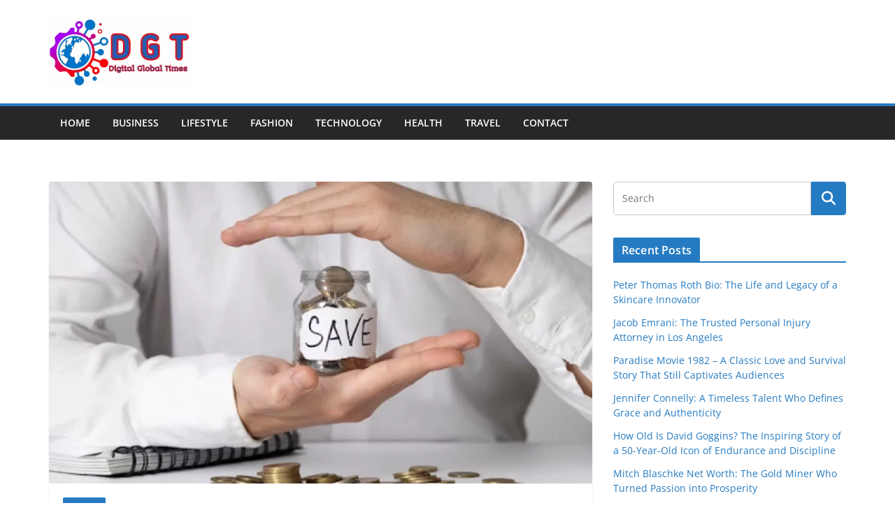

--- FILE ---
content_type: text/html; charset=utf-8
request_url: https://www.google.com/recaptcha/api2/aframe
body_size: 266
content:
<!DOCTYPE HTML><html><head><meta http-equiv="content-type" content="text/html; charset=UTF-8"></head><body><script nonce="eZ_23Gl3NarZ2a3ZHrMujA">/** Anti-fraud and anti-abuse applications only. See google.com/recaptcha */ try{var clients={'sodar':'https://pagead2.googlesyndication.com/pagead/sodar?'};window.addEventListener("message",function(a){try{if(a.source===window.parent){var b=JSON.parse(a.data);var c=clients[b['id']];if(c){var d=document.createElement('img');d.src=c+b['params']+'&rc='+(localStorage.getItem("rc::a")?sessionStorage.getItem("rc::b"):"");window.document.body.appendChild(d);sessionStorage.setItem("rc::e",parseInt(sessionStorage.getItem("rc::e")||0)+1);localStorage.setItem("rc::h",'1763066174280');}}}catch(b){}});window.parent.postMessage("_grecaptcha_ready", "*");}catch(b){}</script></body></html>